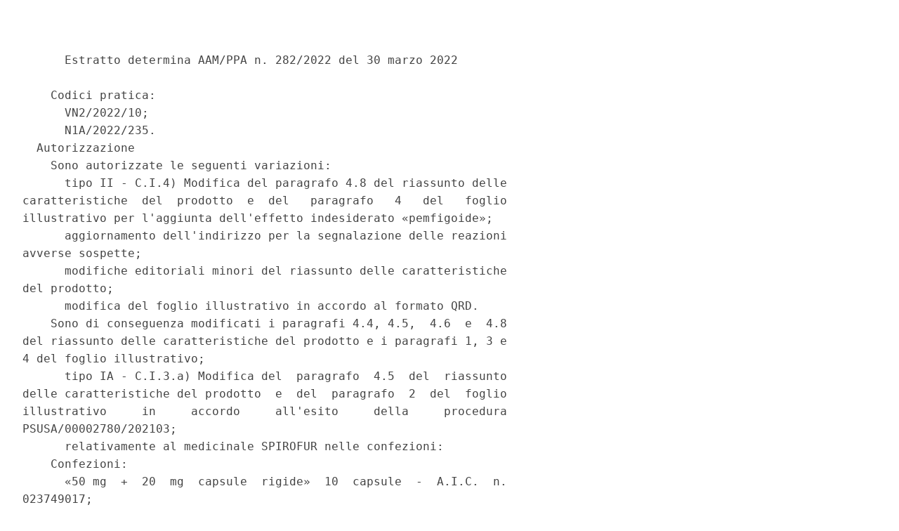

--- FILE ---
content_type: text/html;charset=UTF-8
request_url: https://www.gazzettaufficiale.it/atto/serie_generale/caricaArticoloDefault/originario?atto.dataPubblicazioneGazzetta=2022-04-08&atto.codiceRedazionale=22A02199&atto.tipoProvvedimento=COMUNICATO
body_size: 2393
content:








<!DOCTYPE html><!-- 002_053-ACCESS-4.1.1 -LV_A -->
<!--002_053-ACCES- 3.1.1 -LV_A --> 
<html xmlns="http://www.w3.org/1999/xhtml" lang="it">
<head>
<meta http-equiv="Content-Type" content="text/html; charset=UTF-8" />
<title></title>
<link rel="stylesheet" type="text/css"
	href="/resources/css/iframe.css" />
 




 
</head>
<body>
	<div class="prima_atto">
		<span class="aggiornamenti">
			
				
				
				
							
						
					</span>
			</div>
		<span class="dettaglio_atto_testo">
           	<pre> 
      Estratto determina AAM/PPA n. 282/2022 del 30 marzo 2022 
 
    Codici pratica: 
      VN2/2022/10; 
      N1A/2022/235. 
  Autorizzazione 
    Sono autorizzate le seguenti variazioni: 
      tipo II - C.I.4) Modifica del paragrafo 4.8 del riassunto delle
caratteristiche  del  prodotto  e  del   paragrafo   4   del   foglio
illustrativo per l'aggiunta dell'effetto indesiderato «pemfigoide»; 
      aggiornamento dell'indirizzo per la segnalazione delle reazioni
avverse sospette; 
      modifiche editoriali minori del riassunto delle caratteristiche
del prodotto; 
      modifica del foglio illustrativo in accordo al formato QRD. 
    Sono di conseguenza modificati i paragrafi 4.4, 4.5,  4.6  e  4.8
del riassunto delle caratteristiche del prodotto e i paragrafi 1, 3 e
4 del foglio illustrativo; 
      tipo IA - C.I.3.a) Modifica del  paragrafo  4.5  del  riassunto
delle caratteristiche del prodotto  e  del  paragrafo  2  del  foglio
illustrativo     in     accordo     all'esito     della     procedura
PSUSA/00002780/202103; 
      relativamente al medicinale SPIROFUR nelle confezioni: 
    Confezioni: 
      «50 mg  +  20  mg  capsule  rigide»  10  capsule  -  A.I.C.  n.
023749017; 
      «50 mg  +  20  mg  capsule  rigide»  20  caspule  -  A.I.C.  n.
023749056. 
    Titolare A.I.C.: Bruno Farmaceutici S.p.a., con  sede  legale  in
via Delle Ande n. 15, 00144 Roma, codice fiscale n. 05038691001. 
    Gli stampati corretti e approvati sono allegati  alla  determina,
di cui al presente estratto. 
 
                              Stampati 
 
    1. Il titolare dell'autorizzazione  all'immissione  in  commercio
deve apportare le modifiche autorizzate, dalla  data  di  entrata  in
vigore della determina, di cui al  presente  estratto,  al  riassunto
delle caratteristiche del prodotto; entro e  non  oltre  i  sei  mesi
dalla medesima data al foglio illustrativo. 
    2. In  ottemperanza  all'art.  80,  commi  1  e  3,  del  decreto
legislativo 24 aprile 2006, n.  219  e  successive  modificazioni  ed
integrazioni, il foglio illustrativo e  le  etichette  devono  essere
redatti  in  lingua  italiana  e,  limitatamente  ai  medicinali   in
commercio nella Provincia di Bolzano, anche  in  lingua  tedesca.  Il
titolare dell'A.I.C. che intende avvalersi dell'uso complementare  di
lingue estere, deve darne preventiva comunicazione all'AIFA e  tenere
a disposizione la traduzione giurata dei testi in lingua tedesca  e/o
in altra lingua estera. In caso di  inosservanza  delle  disposizioni
sull'etichettatura e sul foglio illustrativo si applicano le sanzioni
di cui all'art. 82 del suddetto decreto legislativo. 
 
                         Smaltimento scorte 
 
    Sia i lotti  gia'  prodotti  alla  data  di  pubblicazione  nella
Gazzetta Ufficiale della Repubblica italiana della determina, di  cui
al presente estratto,  che  i  lotti  prodotti  nel  periodo  di  cui
all'art. 2, comma 1, della determina, di cui  al  presente  estratto,
possono essere mantenuti in commercio fino alla data di scadenza  del
medicinale indicata in etichetta, ai sensi dell'art. 1, comma 7 della
determina AIFA n. DG/821/2018 del 24 maggio  2018,  pubblicata  nella
Gazzetta Ufficiale n. 133 dell'11 giugno 2018. 
    Decorrenza di efficacia della determina: dal giorno successivo  a
quello  della  sua  pubblicazione,  per  estratto,   nella   Gazzetta
Ufficiale della Repubblica italiana. 
</pre>
           	</div>
				<div class="righetta_wrapper">
					<div class="righetta">&nbsp;</div>
				</div>
				<pre class="rosso"></pre> 
    	</span>
	</body>
</html>